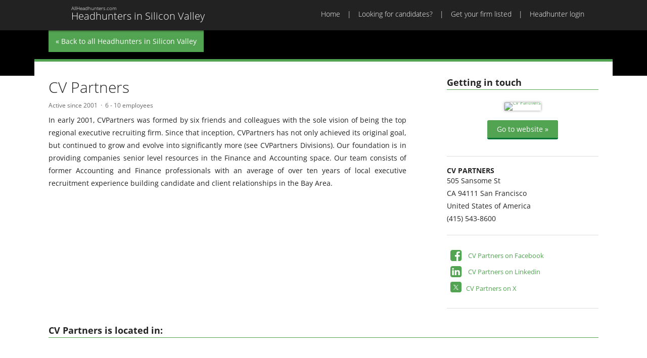

--- FILE ---
content_type: text/css
request_url: https://headhuntersinsiliconvalley.com/css/headhuntersinsiliconvalley-com.css
body_size: 10333
content:
html, body, div, span, object, iframe,
h1, h2, h3, h4, h5, h6, p, blockquote, pre,
abbr, address, cite, code,
del, dfn, em, img, ins, kbd, q, samp,
small, strong, sub, sup, var,
b, i,
dl, dt, dd, ol, ul, li,
fieldset, form, label, legend,
table, caption, tbody, tfoot, thead, tr, th, td,
article, aside, canvas, details, figcaption, figure, 
footer, header, hgroup, menu, nav, section, summary,
time, mark, audio, video {
    margin:0;
    padding:0;
    border:0;
    outline:0;
    font-size:100%;
    vertical-align:baseline;
    background:transparent;
}

body {
    line-height:1;
}

article,aside,details,figcaption,figure,
footer,header,hgroup,menu,nav,section { 
    display:block;
}

nav ul {
    list-style:none;
}

blockquote, q {
    quotes:none;
}

blockquote:before, blockquote:after,
q:before, q:after {
    content:'';
    content:none;
}

a {
    margin:0;
    padding:0;
    font-size:100%;
    vertical-align:baseline;
    background:transparent;
}

/* change colours to suit your needs */
ins {
    background-color:#ff9;
    color:#000;
    text-decoration:none;
}

/* change colours to suit your needs */
mark {
    background-color:#ff9;
    color:#000; 
    font-style:italic;
    font-weight:bold;
}

del {
    text-decoration: line-through;
}

abbr[title], dfn[title] {
    border-bottom:1px dotted;
    cursor:help;
}

table {
    border-collapse:collapse;
    border-spacing:0;
}

/* change border colour to suit your needs */
hr {
    display:block;
    height:1px;
    border:0;   
    border-top:1px solid #cccccc;
    margin:1em 0;
    padding:0;
}

input, select {
    vertical-align:middle;
}

ol, ul {
	list-style: none;
}

input:-webkit-autofill {		
    -webkit-box-shadow: 0 0 0px 1000px white inset;		
}

body { margin-top:60px}
.inner { width:1088px; margin:0 auto; padding:0 28px}

#nav-main { background:#222; position:fixed; top:0; left:0; width:100%; z-index:999; box-shadow: 0px 0px 4px #000;}
#nav-main .inner {height:60px;overflow:auto; }
#main { min-height:400px; z-index:100}

#premium, #basic {
  -webkit-columns: 300px 3;
     -moz-columns: 300px 3;
          columns: 300px 3;
  -webkit-column-gap: 2em;
     -moz-column-gap: 2em;
          column-gap: 2em;
}

#premium section, #basic section {
    margin: 0;
    -webkit-column-break-inside: avoid; /* Chrome, Safari */
    page-break-inside: avoid;           /* Theoretically FF 20+ */
    break-inside: avoid-column;         /* IE 11 */
}


footer { background:#222}html, body { font-family: 'Open Sans', sans-serif;}
html { font-size:100%} 
body { font-size:62.5%; font-size:10px; line-height:1.5em}
body, textarea, button, input, td, th, p, select  { font-family: 'Open Sans',Arial, sans-serif; color:#222}
 
 .font-light { font-weight: 300; }
 .font-bold { font-weight: 700; }
 
 h1 { font-size:3em; font-weight:300}
 h2 { font-size:1.8em; font-weight:700}
 h3 { font-size:1.4em; font-weight:700; text-transform:uppercase}
 
 p { font-size:1.4em; margin-bottom:1.5em; line-height:1.8em}
 td, th { font-size:1.4em; line-height:1.8em}
 
@font-face {
      font-family: 'allhh';
      src: url('/css/font/allhh.eot?48751710');
      src: url('/css/font/allhh.eot?48751710#iefix') format('embedded-opentype'),
           url('/css/font/allhh.woff?48751710') format('woff'),
           url('/css/font/allhh.ttf?48751710') format('truetype'),
           url('/css/font/allhh.svg?48751710#allhh') format('svg');
      font-weight: normal;
      font-style: normal;
	  font-display: swap;
    }

/* cyrillic-ext */
@font-face {
  font-family: 'Open Sans';
  font-style: normal;
  font-weight: 300;
  font-display: swap;
  src: url(https://fonts.gstatic.com/s/opensans/v20/mem5YaGs126MiZpBA-UN_r8OX-hpOqc.woff2) format('woff2');
  unicode-range: U+0460-052F, U+1C80-1C88, U+20B4, U+2DE0-2DFF, U+A640-A69F, U+FE2E-FE2F;
}
/* cyrillic */
@font-face {
  font-family: 'Open Sans';
  font-style: normal;
  font-weight: 300;  
  font-display: swap;
  src: url(https://fonts.gstatic.com/s/opensans/v20/mem5YaGs126MiZpBA-UN_r8OVuhpOqc.woff2) format('woff2');
  unicode-range: U+0400-045F, U+0490-0491, U+04B0-04B1, U+2116;
}
/* latin-ext */
@font-face {
  font-family: 'Open Sans';
  font-style: normal;
  font-weight: 300;
  font-display: swap;
  src: url(https://fonts.gstatic.com/s/opensans/v20/mem5YaGs126MiZpBA-UN_r8OXOhpOqc.woff2) format('woff2');
  unicode-range: U+0100-024F, U+0259, U+1E00-1EFF, U+2020, U+20A0-20AB, U+20AD-20CF, U+2113, U+2C60-2C7F, U+A720-A7FF;
}
/* latin */
@font-face {
  font-family: 'Open Sans';
  font-style: normal;
  font-weight: 300;
  font-display: swap;
  src: url(https://fonts.gstatic.com/s/opensans/v20/mem5YaGs126MiZpBA-UN_r8OUuhp.woff2) format('woff2');
  unicode-range: U+0000-00FF, U+0131, U+0152-0153, U+02BB-02BC, U+02C6, U+02DA, U+02DC, U+2000-206F, U+2074, U+20AC, U+2122, U+2191, U+2193, U+2212, U+2215, U+FEFF, U+FFFD;
}
/* cyrillic-ext */
@font-face {
  font-family: 'Open Sans';
  font-style: normal;
  font-weight: 400;
  font-display: swap;
  src: url(https://fonts.gstatic.com/s/opensans/v20/mem8YaGs126MiZpBA-UFWJ0bbck.woff2) format('woff2');
  unicode-range: U+0460-052F, U+1C80-1C88, U+20B4, U+2DE0-2DFF, U+A640-A69F, U+FE2E-FE2F;
}
/* cyrillic */
@font-face {
  font-family: 'Open Sans';
  font-style: normal;
  font-weight: 400;
  font-display: swap;
  src: url(https://fonts.gstatic.com/s/opensans/v20/mem8YaGs126MiZpBA-UFUZ0bbck.woff2) format('woff2');
  unicode-range: U+0400-045F, U+0490-0491, U+04B0-04B1, U+2116;
}
/* latin-ext */
@font-face {
  font-family: 'Open Sans';
  font-style: normal;
  font-weight: 400;
  font-display: swap;
  src: url(https://fonts.gstatic.com/s/opensans/v20/mem8YaGs126MiZpBA-UFW50bbck.woff2) format('woff2');
  unicode-range: U+0100-024F, U+0259, U+1E00-1EFF, U+2020, U+20A0-20AB, U+20AD-20CF, U+2113, U+2C60-2C7F, U+A720-A7FF;
}
/* latin */
@font-face {
  font-family: 'Open Sans';
  font-style: normal;
  font-weight: 400;
  font-display: swap;
  src: url(https://fonts.gstatic.com/s/opensans/v20/mem8YaGs126MiZpBA-UFVZ0b.woff2) format('woff2');
  unicode-range: U+0000-00FF, U+0131, U+0152-0153, U+02BB-02BC, U+02C6, U+02DA, U+02DC, U+2000-206F, U+2074, U+20AC, U+2122, U+2191, U+2193, U+2212, U+2215, U+FEFF, U+FFFD;
}
/* cyrillic-ext */
@font-face {
  font-family: 'Open Sans';
  font-style: normal;
  font-weight: 700;
  font-display: swap;
  src: url(https://fonts.gstatic.com/s/opensans/v20/mem5YaGs126MiZpBA-UN7rgOX-hpOqc.woff2) format('woff2');
  unicode-range: U+0460-052F, U+1C80-1C88, U+20B4, U+2DE0-2DFF, U+A640-A69F, U+FE2E-FE2F;
}
/* cyrillic */
@font-face {
  font-family: 'Open Sans';
  font-style: normal;
  font-weight: 700;
  font-display: swap;
  src: url(https://fonts.gstatic.com/s/opensans/v20/mem5YaGs126MiZpBA-UN7rgOVuhpOqc.woff2) format('woff2');
  unicode-range: U+0400-045F, U+0490-0491, U+04B0-04B1, U+2116;
}
/* latin-ext */
@font-face {
  font-family: 'Open Sans';
  font-style: normal;
  font-weight: 700;
  font-display: swap;
  src: url(https://fonts.gstatic.com/s/opensans/v20/mem5YaGs126MiZpBA-UN7rgOXOhpOqc.woff2) format('woff2');
  unicode-range: U+0100-024F, U+0259, U+1E00-1EFF, U+2020, U+20A0-20AB, U+20AD-20CF, U+2113, U+2C60-2C7F, U+A720-A7FF;
}
/* latin */
@font-face {
  font-family: 'Open Sans';
  font-style: normal;
  font-weight: 700;
  font-display: swap;
  src: url(https://fonts.gstatic.com/s/opensans/v20/mem5YaGs126MiZpBA-UN7rgOUuhp.woff2) format('woff2');
  unicode-range: U+0000-00FF, U+0131, U+0152-0153, U+02BB-02BC, U+02C6, U+02DA, U+02DC, U+2000-206F, U+2074, U+20AC, U+2122, U+2191, U+2193, U+2212, U+2215, U+FEFF, U+FFFD;
}	
.ah-blue { background-color:#009cde}
.ah-yellow { background-color:#ffd100}
.ah-red { background-color:#d22630}
.ah-green { background-color:#84bd00}
.ah-black { background-color:#222}
.ah-orange { background-color:#ff9000}
.ah-lightyellow { background-color:#fbf4dc}

.ah-logo-tiny { background: url(/images/logo-allheadhunters-200x200.png) no-repeat 0 0px ; background-size: 18px 18px; font-size:2em; font-weight:300; padding-left:30px; line-height:0.75em}

nav { color:#fff; }
nav a , nav a:link { color: #fff; text-decoration:none}
nav a:hover { text-decoration:underline}
nav a:visited { color:#fff}

#ah-logo { background: url(/images/logo-allheadhunters-200x200.png) no-repeat 0 8px; background-size: 32px 32px; padding-left:45px; height:50px; float:left; margin-top:4px}
#ah-logo h1{ font-size:2em; font-weight:300; position:relative; top:1em}
#ah-logo h2 { font-size:1em; font-weight:300; position:relative; top:-1em}
#ah-logo:hover { text-decoration:none; cursor:pointer} 

ul#main-menu { float:right; margin:2em 0 0 0;  margin-right:28px}
ul#main-menu li  { float:left; font-weight: 300; font-size:1.4em; line-height:1.2em }
ul#main-menu li:before {content:"|"; padding:0 1em;}
ul#main-menu li:first-child:before {content:""; padding:0}


#menu-button { display:block; float:right; display:none}
#menu-button a:before {content: "\2630\0000a0";}
#menu-button a { font-size:1.8em; text-transform:uppercase; font-weight:700;  background:#444; line-height:40px; display:block; padding:10px 20px}
#menu-button a:hover { background:#888; text-decoration:none}

#nav-mobile { position:fixed; top:60; width:100%; display:none;z-index:1001}
#nav-mobile ul li  a{ background:#444444; font-size:1.4em; text-align:Center; display:block; line-height:3em; border-bottom:1px solid #999; text-transform:uppercase; font-weight:bold}
#nav-mobile ul li  a:hover { background:#fff; color:#52a352; text-decoration:none}

.hero { color:#fff; max-height:330px; overflow:hidden }
.hero .inner {min-height:280px; padding-bottom:50px; overflow:hidden}
.hero-slide { width:100% !important; }
.hero-content { padding:28px 0;}
.hero-content  h2 { font-size:5em; font-weight:lighter; line-height:1.2em; margin-bottom:0.4em;text-shadow: 1px 1px 2px #000;}
.hero-content div { font-size:1.8em; line-height:2em;  margin-bottom:2em}
.hero .text { text-shadow: 1px 1px 2px #000;}
.hero .cta { float:right;  font-size:1em; margin-left:3em; margin-top:2em; margin-bottom:3em; clear:none;}


.cycle-pager{text-align:center;width:100%;z-index:500;position:absolute;bottom:25px;overflow:hidden}
.cycle-pager span{font-family:arial;font-size:50px;width:20px;height:20px;display:inline-block;color:#fff;cursor:pointer;text-shadow:0 1px 4px #000}
.cycle-pager span.cycle-pager-active{color:#f29707}
.cycle-pager>*{cursor:pointer}


.button {border:0;border-radius: 3px; font-size:1.8em; padding: 0.5555em 1.3889em; box-shadow: 0 3px 0px  #e58900; color:#fff !important; cursor:pointer; text-decoration:none; white-space:nowrap}
.button.orange{background-color: #f90; box-shadow: #e58900}
.button.orange:hover {background-color: #e58900}
.button.grey{background-color: #999; box-shadow: #ececec}
.button.grey:hover {background-color: #d7d7d7}
.button.green{background-color: #52a352;  box-shadow: 0 3px 0px  #007337; }
.button.green:hover {background-color: #007337}

/*EDIT-RICK: Temp CSS for banner Amrop*/

#leaderboard img {width: 100%; height:auto}

.return { display:inline-block; background:#52a352; color:#fff; padding:1em; font-size:1.4em;text-decoration:none}
main { background:#fff}
#main {color:#222; top:-33px; border-top:5px solid #52a352; position:relative; background:#fff; padding:28px; -webkit-text-size-adjust: 100%}
#main.content { margin-top:-100px}
#main.profile { margin-top:-240px}
#main a, .main a:link { color: #52a352; text-decoration:none}
#main a:hover { text-decoration:underline}
#main a:visited { /*color:#74669b*/}

.advertorial {line-height: 1.846em; text-align: left;  padding:1em 0 !important;}
.advertorial h2 { background:#fff1dc; border-bottom: 1px solid #52a352; padding:0.5em;  }
.advertorial p {font-size: 1.3em; padding: 0.692307em; line-height: 1.846em;margin: 0; }
.advertorial p:last-of-type {border-bottom: 1px solid #ececec; padding-bottom: 0.9em;}
.advertorial ul, .advertorial ol { padding:0.9em; list-style-position: inside;}
.advertorial ul {list-style-type:square;}
.advertorial li {font-size:1.3em;line-height: 1.846em;}

.category {line-height: 1.846em; padding:1em 0 !important}
.category h2 { background:#ececec; border-bottom: 1px solid #52a352; padding:0.5em }
.category ul, .category ol { padding:0.9em; border-bottom:1px solid #ececec;}
.category ol {list-style-type:decimal;list-style-position: inside;}
.category li {font-size:1.3em;line-height: 1.846em;   }
.category h2.floating{ position: fixed; top: 60px; visibility: hidden;}
#main .category li a { color:#333}

#main a.descr, #main span.no-descr {  float:right; font-family:allhh; line-height:1.5em; margin-top:0.15em  }
#main a.descr:hover { text-decoration:none}
#main a.descr:before {content: '\e807'; color:#52a352 !important; font-size:1.3em }
#main span.no-descr:before {content: '\e807'; color:#ccc !important; font-size:1.3em }
#main a.lintberg { font-family:allhh; line-height:1.5em; margin-top:0.15em; margin-left:0.5em; text-decoration:none}
#main a.lintberg:before {content: '\e80A'; color:#a1C1F7 !important; font-size:1.0em }

.jobslist a { display:block; color:#5c3591 !important; font-weight:bold}
.more-jobs {text-align: right; font-size: 1.2em;}


footer { height:100%; overflow:auto;  color:#fff; clear:both}
footer a, footer a:link { color:#fff; text-decoration:none}
footer a:hover { text-decoration:underline}
footer a:visited { color:#eee}

#network { height:100%; overflow:auto; padding-top:2em}
#network section { width:25%;  float:left; margin-bottom:2em}
#network section  h2 { border-bottom:1px solid #fff; margin-right:3em; line-height:1.5em; margin-bottom:0.5em}
#network section  li { font-size:1.2em; line-height:1.5em}

#copyright { padding:2em 0; font-size:1.2em; overflow:auto}
#copyright ul { float:right}
#copyright ul  li{ float:left;}
#copyright ul  li:before { content: "-"; padding:0 0.5em}
#copyright ul  li:first-child:before {content:""; padding:0}
#copyright div { clear:both;}
#copyright p { font-size:1em}
#copyright .ah-logo-tiny { float:left; display:inline-block}

#main.content section { padding:0em 20em; line-height:2em}
#main.content section h1 { line-height:1.5em; text-align:center;margin-bottom:0.75em}
#main.content section h2 { font-size:1.8em; margin-bottom: .6em; }
#main.content section table { width:100%; background-color: #fff; margin-bottom: 1em;}
#main.content section table thead th {background-color: #84bd00; border:1px solid #fff; color: #fff; padding: 0.6em 0.6em; text-align: center;}
#main.content section table thead td {}
#main.content section table th {border:1px solid #fff; padding: 0.6em 0.6em; text-align: center;}
#main.content section table tbody th {background-color: #f5f5f5;font-weight: inherit; text-align:left;}
#main.content section table tbody td {border:1px solid #f5f5f5; text-align:center}
/* #main.content section table tbody tr:nth-child(even) th,#main.content section table tbody tr:nth-child(even) td { background:#f6f6f6} */

#main.content section table tfoot th {}
#main.content section table tfoot td {}

#main.content li, #profile-text li  { font-size:1.4em; line-height:1.8em; }
#main.content li:before, #profile-text li:before { content: "+"; margin:0em 1em;font-weight: bold; color: #52a352;}
#main.content ul, #profile-text ul {margin-bottom:2.5em;}

body {background:#000 url(/images/boombox-2.jpg) no-repeat top right;background:#000 url(/images/hero-silicon-valley.webp) no-repeat top right }

.hero.default { min-height:30em; background:none}

#basic-modal-content {display:none;}

/* Overlay */
#simplemodal-overlay {background-color:#000;}

/* Container */
#simplemodal-container {height:340px; width:600px; color:#333; background-color:#fff; border:0px solid #fff; padding:12px; font-size:1.4em; line-height:2em}
#simplemodal-container .button { font-size: 1em}
#simplemodal-container .simplemodal-data {padding:8px;}
#simplemodal-container a.modalCloseImg {display:inline; z-index:3200; position:absolute; top:0px; right:0px; cursor:pointer;}

.simplemodal-close { width:40px; height:40px; display:block; background:#52a352; float:right; color:#fff; line-height:32px; font-size:32px; text-align:center; cursor:pointer; font-weight:lighter}
.simplemodal-close:hover { background:#887}
.simplemodal-close:before { content:'x'}


#profile-map { height:400px}
#profile-logo { float:left}
#profile-text { clear:both;  margin:3em 0; text-align:justify;}
#profile-text h3 {line-height: 1.5em; }
.twitters:before  { font-family:allhh;content: '\e804'; margin-right:0.5em; color:#00ade0 }


#profile-base {    width: auto;    overflow: hidden;}
#profile-base h1 { line-height:1.5em}
#profile-base h2 { border-bottom:1px solid #52a352}

#profile-media { float:right; width:300px; margin-left:8em; margin-bottom:3em}
#profile-media h2, #profile-locations h2,#profile-tweets h2 { border-bottom:1px solid #52a352 ;line-height:1.5em}

#profile-locations { clear:both}
#profile-locations h2{ margin-bottom:1em}
#profile-contact p {  margin:0}

#profile-logo { float:left; margin-right:0em; width:12.6em; margin-right:3em; }
#profile-logo img { height:100%; width:100%; min-height:40px}
#profile-activity { font-size:1.2em; color:#666; margin:0.5em 0}
#profile-activity li { float:left; margin-right:0.5em}
#profile-activity li:nth-child(even):before {content:"\00B7"; padding-right:0.5em}
#profile-tweets { margin-bottom:3em}
#profile-tweets li { font-size:1.4em;  padding:1em 0; line-height:1.8em}
#profile-tweets li a { }
#profile-tweets li small { font-weight:bold; color:#000}
#profile-map { clear:both}

#profile-website { border-bottom:1px solid #ddd; text-align:center;  padding:2em 0; height:100%; }
#profile-website img { max-width:300px}
#profile-website figure { padding:0; line-height:0;max-height:240px; overflow:hidden; box-shadow: 0px 0px 5px #999; margin:0.5em auto 2em auto; display:inline-block}
#profile-website .button { font-size:1em}
#profile-contact { border-bottom:1px solid #ddd; padding:2em 0}
#profile-social { border-bottom:1px solid #ddd; padding:2em 0}
#profile-social li { font-size:1.3em;line-height:2.0em; margin:0.5em; color:#52a352  }
#profile-social li.not-active { color:#999  }
#profile-social li:before {  font-family:allhh; font-size:2em;  margin-right:0.5em; line-height:1em; float:left}
#profile-social li.linkedin:before {content: '\e803';}
#profile-social li.facebook:before {content: '\e801';}
#profile-social li.twitter:before {content: '\e805';}
#profile-social li.google:before {content: '\e802';}
#profile-social li.x:before { display:inline-block;background:#52a352;height:16px; padding:0px 3px; ;padding-bottom:5px; content: url("data:image/svg+xml,%0A%3Csvg width='16' height='10' viewBox='0 0 1200 1227' fill='none' xmlns='http://www.w3.org/2000/svg'%3E%3Cpath d='M714.163 519.284L1160.89 0H1055.03L667.137 450.887L357.328 0H0L468.492 681.821L0 1226.37H105.866L515.491 750.218L842.672 1226.37H1200L714.137 519.284H714.163ZM569.165 687.828L521.697 619.934L144.011 79.6944H306.615L611.412 515.685L658.88 583.579L1055.08 1150.3H892.476L569.165 687.854V687.828Z' fill='white'/%3E%3C/svg%3E%0A"); border-radius:4px; font-size:1.5em}
#profile-social li.not-active.x:before { background:#999}

#profiles {
    display: none;
}


form { background:#ececec; width:420px; margin: auto; margin-bottom: 20px; padding:2em; }
form div.row { clear:both; display:block; padding-right:20px; }
form h2 {margin-bottom: 1em !important}
form div + div {margin-top: 1em;}

form div.row { text-align:left}
form div.row label { clear:both; display:block; font-size: 1.2em; padding-left: 8px; }
form div.row label.inline { clear:none; display:inline-block; line-height:2em } 
form div.row input[type="checkbox"] { width: 13px;    height: 13px;    padding: 0;    margin:0;    vertical-align: middle;    position: relative;    top: -1px;    *overflow: hidden;}
form div.row input[type="text"], form div.row input[type="password"],  form div.row input[type="email"] { border: 1px solid #cecece; border-radius:1px; padding:8px; width:100%; }
form div.row.half input{ width:48%}
form div.row.half input:nth-child(even) { float:right}
form div.row textarea { border:1px solid #cecece; border-radius:1px; padding:8px; width:100%; }
form div.row span.selected { border:1px solid #cecece; border-radius:1px; padding:8px; width:100%; background:#fff; font-size:1.2em; display:block }
form div.row span.selected:after { content: '\e80a' ; font-family:allhh; float:right; color :#090}
form div.row select { border:1px solid #cecece; border-radius:1px; padding:8px; width:100%; }
form div.row .button { margin:1em auto 0.5em auto; display:inline-block; width: 100%; } 
form div.row.control { padding-right:0; text-align:center}
form div.row.control a { font-size:1.2em; line-height:2em}
form  .message-container { text-align:center; font-size:1.2em; display:none}
form  .message-container .message { background:#e00; color:#fff; padding:1em}
form  .message-container .message.success { background:#090;}

.tip { background:#52a352; padding:0 4px; text-transform:uppercase; color :#fff; font-weight:Bold} 

.new  {color:#d22630; font-weight:bold}

.modal {
	  position: relative;
  background: #FFF;
  padding: 3em;
  width: auto;
  max-width: 540px;
  height:100%;
  margin: 20px auto;
}



.modal  h2 { font-weight:lighter; font-size:3em; line-height:1.2em; margin-bottom:1em; padding-right:1em}
.modal p {  -webkit-text-size-adjust: 100%; display:block}
.modal  a, .main a:link { color: #52a352; text-decoration:none}
.modal   a:hover { text-decoration:underline}
.modal   a:visited { color:#74669b}
.modal  a.link { font-size:1.4em}

.modal ul.links { margin-top:3.5em; margin-bottom:2em; height:100%;overflow:visible}
.modal ul.links li  { display:inline; margin-right:1em}

/* Advertisments */

.ad { /*background:#e6e6e6; min-height:120px;  background-size:cover*/}
#basic .ad {/* min-height:300px*/}
#premium .ad { /*min-height:120px*/}
.sz300x250 iframe { min-height:250px}
.sz300x125 iframe { min-height:125px}
#interboard .ad:nth-child(2)  { display:none}
#leaderboard .ad, #interboard .ad { text-align:center;  margin:0 auto /*min-height:120px*/}
#leaderboard .ad iframe,  #interboard .ad iframe { height:100px; text-align:center;  margin:0 auto;width: 1px;     min-width: 100%;  *width: 100%;}
.ad {text-align:center}
#leaderboard.active {width:100%;max-width:1088px; height:calc(100vw * 0.091911765); max-height:100px}

/* Magnific Popup CSS */
.mfp-bg {
  top: 0;
  left: 0;
  width: 100%;
  height: 100%;
  z-index: 1042;
  overflow: hidden;
  position: fixed;
  background: #0b0b0b;
  opacity: 0.8;
  filter: alpha(opacity=80); }

.mfp-wrap {
  top: 0;
  left: 0;
  width: 100%;
  height: 100%;
  z-index: 1043;
  position: fixed;
  outline: none !important;
  -webkit-backface-visibility: hidden; }

.mfp-container {
  text-align: center;
  position: absolute;
  width: 100%;
  height: 100%;
  left: 0;
  top: 0;
  padding: 0 8px;
  -webkit-box-sizing: border-box;
  -moz-box-sizing: border-box;
  box-sizing: border-box; }

.mfp-container:before {
  content: '';
  display: inline-block;
  height: 100%;
  vertical-align: middle; }

.mfp-align-top .mfp-container:before {
  display: none; }

.mfp-content {
  position: relative;
  display: inline-block;
  vertical-align: middle;
  margin: 0 auto;
  text-align: left;
  z-index: 1045; }

.mfp-inline-holder .mfp-content,
.mfp-ajax-holder .mfp-content {
  width: 100%;
  cursor: auto; }

.mfp-ajax-cur {
  cursor: progress; }

.mfp-zoom-out-cur, .mfp-zoom-out-cur .mfp-image-holder .mfp-close {
  cursor: -moz-zoom-out;
  cursor: -webkit-zoom-out;
  cursor: zoom-out; }

.mfp-zoom {
  cursor: pointer;
  cursor: -webkit-zoom-in;
  cursor: -moz-zoom-in;
  cursor: zoom-in; }

.mfp-auto-cursor .mfp-content {
  cursor: auto; }

.mfp-close,
.mfp-arrow,
.mfp-preloader,
.mfp-counter {
  -webkit-user-select: none;
  -moz-user-select: none;
  user-select: none; }

.mfp-loading.mfp-figure {
  display: none; }

.mfp-hide {
  display: none !important; }

.mfp-preloader {
  color: #CCC;
  position: absolute;
  top: 50%;
  width: auto;
  text-align: center;
  margin-top: -0.8em;
  left: 8px;
  right: 8px;
  z-index: 1044; }
  .mfp-preloader a {
    color: #CCC; }
    .mfp-preloader a:hover {
      color: #FFF; }

.mfp-s-ready .mfp-preloader {
  display: none; }

.mfp-s-error .mfp-content {
  display: none; }

button.mfp-close,
button.mfp-arrow {
  overflow: visible;
  cursor: pointer;
  background: transparent;
  border: 0;
  -webkit-appearance: none;
  display: block;
  outline: none;
  padding: 0;
  z-index: 1046;
  -webkit-box-shadow: none;
  box-shadow: none; }

button::-moz-focus-inner {
  padding: 0;
  border: 0; }

.mfp-close {
  width: 44px;
  height: 44px;
  line-height: 44px;
  position: absolute;
  right: 0;
  top: 0;
  text-decoration: none;
  text-align: center;
  padding: 0 0 18px 10px;
  color: #FFF;
  font-style: lighter;
  font-weight: 100;
  font-size: 42px;
  font-family: 'Open Sans', Arial, Baskerville, monospace; }
  .mfp-close:hover,
  .mfp-close:focus {
    opacity: 1;
    filter: alpha(opacity=100); }
  .mfp-close:active {
    top: 1px; }

.mfp-close-btn-in .mfp-close {
  color: #fff;
  background:#52a352; }

.mfp-bottom-bar {
  margin-top: -36px;
  position: absolute;
  top: 100%;
  left: 0;
  width: 100%;
  cursor: auto; }

.mfp-title {
  text-align: left;
  line-height: 18px;
  color: #F3F3F3;
  word-wrap: break-word;
  padding-right: 36px; }



@media screen and (max-width: 800px) and (orientation: landscape), screen and (max-height: 300px) {

  .mfp-img-mobile .mfp-bottom-bar {
    background: rgba(0, 0, 0, 0.6);
    bottom: 0;
    margin: 0;
    top: auto;
    padding: 3px 5px;
    position: fixed;
    -webkit-box-sizing: border-box;
    -moz-box-sizing: border-box;
    box-sizing: border-box; }
    .mfp-img-mobile .mfp-bottom-bar:empty {
      padding: 0; }
 
  .mfp-img-mobile .mfp-close {
    top: 0;
    right: 0;
    width: 35px;
    height: 35px;
    line-height: 35px;
    background: rgba(0, 0, 0, 0.6);
    position: fixed;
    text-align: center;
    padding: 0; } 
}

@media all and (max-width: 900px) {
  .mfp-arrow {
    -webkit-transform: scale(0.75);
    transform: scale(0.75); }
  .mfp-arrow-left {
    -webkit-transform-origin: 0;
    transform-origin: 0; }
  .mfp-arrow-right {
    -webkit-transform-origin: 100%;
    transform-origin: 100%; }
  .mfp-container {
    padding-left: 0px;
    padding-right: 0px; } 
}

		 
body.lame-ass form { background:#fff; text-align:center; width:505px; margin:15em auto;padding:4em}		
body.lame-ass form div.row .button { width:auto}		
body.lame-ass form div.row { padding-right:0}		
body.lame-ass form div.row label { padding: 7px 0; font-size:1.4em; text-transform:uppercase; font-weight:bold}		
body.lame-ass form div.row label.inline { text-transform:none; font-weight:normal}		
body.lame-ass form div.row input[type="text"], body.lame-ass form div.row input[type="password"], body.lame-ass form div.row input[type="email"] { border:0; border-bottom:1px solid #666; padding:8px 0 ; outline: none; font-size:1.4em; margin-bottom:1em}		
body.lame-ass form div.row.control a { font-size:1.4em}		
body.lame-ass label{ text-align:left}		
body.lame-ass form div.row span { font-size:1.4em; line-height:1em; vertical-align:bottom; display:inline-block}
body.lame-ass form #category-select-list {text-align:left} 		
body.lame-ass form #category-select-list li:before { content :''}		
body.lame-ass #main.content { margin-top:0px; border-top:0}		
body.lame-ass #main.content ol { text-align:left; margin:0 4em 2em 8em; display:block}		
body.lame-ass #main.content ol  li:before { margin-left:-1.6em}		
body.lame-ass #main { background :none}		
body.lame-ass main { background :#C00;background: linear-gradient(270deg, #8cb9a6, #b1d5b1);background-size: 400% 400%;}	

.invalid input:required:invalid {
    border-bottom-color: #C00 !important;
	color:#C00 !important;
}

.invalid input:required:invalid::-webkit-input-placeholder {
  color:#C00
}
.invalid input:required:invalid:-moz-placeholder {
  color:#C00
}	

@-webkit-keyframes ahhlameass {		
    0%{background-position:0% 50%}		
    50%{background-position:100% 50%}		
    100%{background-position:0% 50%}		
}		
@-moz-keyframes ahhlameass {		
    0%{background-position:0% 50%}		
    50%{background-position:100% 50%}		
    100%{background-position:0% 50%}		
}		
@keyframes ahhlameass { 		
    0%{background-position:0% 50%}		
    50%{background-position:100% 50%}		
    100%{background-position:0% 50%}		
}		
@media screen and (max-width: 768px) {		
			
	body.lame-ass form { width:auto; margin:2em 0;}		
}		
@media screen and (max-width: 640px) {		
body.lame-ass form { padding:2em}		
body.lame-ass #main.content ol { margin:0 4em 2em 4em}		
form div.row.half input {
    width: 100%;
}
}


/* Grid layout */

/* Grid 1 */
@media screen and (max-width: 1600px) {

}

/* Grid 2 @ 1024-1600px */
@media screen and (max-width: 1144px) {
.inner { width:auto; padding:0 10px !important}
main .inner {  padding:20px 10px !important}
#nav-main .inner { padding:0 !important}
#ah-logo {margin-left: 10px;}

#main.content section { padding:0em 8em; }
#copyright ul {float: none; height:100%}
#copyright ul  li {line-height:2em}
#copyright p { margin-top:3em; clear:both}
#copyright .ah-logo-tiny {float: none;}
}

/* Grid 3 @ 800-1024 px */
@media screen and (max-width: 1024px) {
}

/* Grid 4 @ =< 960px */
@media screen and (max-width: 960px) {
#network section { width:33%;}
#main.content section { padding:0em 4em; }
}

/* Grid 5 @ =< 768px */
@media screen and (max-width: 768px) {
h1 { font-size:2.5em}
#network section { width:50%;}
#menu-button { display:block}
#menu-button  span { display:inline-block}
ul#main-menu { display:none}
#main.content section { padding:0em 2em; }


.hero-content  {display:table;    border-collapse: separate;  border-spacing: 2em; padding:0}
.hero-content  .cta {display:table-footer-group; float:none; padding-top:2em}
.hero-content  h2 {display:table-header-group;}
.hero-content  .text {display:table-header-group; padding-bottom:5em}

.hero-content h2 {
    font-size: 3em;
    margin-bottom: 0.4em;
	line-height:1em
}

.hero-content div {
	font-size:1.4em
	
}

.inner.profile {display:table;    border-collapse: separate; } 
.inner.profile #profile-media { float:none; width:100%; margin-left:0; display:table-footer-group; }
.inner.profile #profile-base {display:table-header-group;} 
#profile-locations { margin-top:3em}
#profile-base h1 { margin-top:0.5em}
#profile-logo { float:right; margin-right:0em; margin-top:1em; display:none}

}

/* Grid 6 @ =< 640 px */
@media screen and (max-width: 640px) {
.category li { line-height:2em} 
#main a.descr, #main span.no-descr { line-height:1.7em}
#network section { width:100%; float:none}
#network section  h2 { margin-right:0}
#copyright { text-align:center; }
#copyright ul { float:none; font-size:1.3em; line-height:2em; height:100%; overflow:auto; margin-bottom:1em}
#copyright ul  li{ float:none}
#copyright ul  li:before { content:""; padding:0}
#copyright ul  li:first-child:before {content:""; padding:0}
#copyright ul  li a { }
#copyright .ah-logo-tiny { float:none  }
#menu-button  span { display:none}
#ah-logo {  background-size: 25px 25px; padding-left:35px; height:50px; margin-top:9px}
#ah-logo h1{  top:0.75em; font-size:1.4em}
#ah-logo h2 { display:none}	
form {  width:auto; }
.hero.default  { min-height:110px; }
.hero.profile  { min-height:280px; background:none}
body { background:#000 url(/images/boombox-2-640.webp) no-repeat right ;}
body { background:#000 url(/images/hero-silicon-valley-640.webp) no-repeat center top}


.ad {text-align:center}
.ad img { width:auto; max-width:100%}

#main{ margin-top:0; border-top:0}
#main.content section { padding:0em 0.25em; }

#premium, #basic {
  -webkit-columns: auto auto;
     -moz-columns: auto auto;
          columns: auto auto;
  -webkit-column-gap: 0em;
     -moz-column-gap: 0em;
          column-gap: 0em;
}

.hero-content h2 {
    font-size: 2.5em;
    margin-bottom: 0.6em;
	text-shadow:1px 1px 2px #000;
}

.hero-content div {
	font-size:1.4em
	
}

.hero-content div.text {
	line-height:1.8em;
	text-shadow:1px 1px 2px #000;
}

.hero { max-height:auto}
.cycle-pager{bottom:-10px;}

}

/* Grid 6 @ =< 320 px */
@media screen and (max-width:400px) {
.hero-content div.text {
	line-height:1.8em
}


}

/* iPad 1-2 Portrait */

@media all and (device-width: 768px) and (device-height: 1024px) and (orientation:portrait) {

}

/* iPad 1-2 Landscape */

@media all and (device-width: 768px) and (device-height: 1024px) and (orientation:landscape) {


}

/* Retina support */

@media (-webkit-min-device-pixel-ratio: 2), (min-resolution: 192dpi) { 

} 